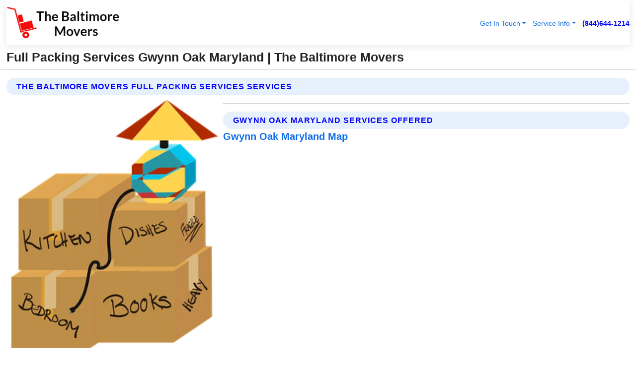

--- FILE ---
content_type: text/html; charset=utf-8
request_url: https://www.thebaltimoremovers.com/full-packing-services-gwynn-oak-maryland
body_size: 13630
content:

<!DOCTYPE html>
<html lang="en">
<head id="HeaderTag"><link rel="preconnect" href="//www.googletagmanager.com/" /><link rel="preconnect" href="//www.google-analytics.com" /><link rel="preconnect" href="//maps.googleapis.com/" /><link rel="preconnect" href="//maps.gstatic.com/" /><title>
	Full Packing Services Gwynn Oak Maryland
</title><meta charset="utf-8" /><meta content="width=device-width, initial-scale=1.0" name="viewport" /><link id="favicon" href="/Content/Images/1238/FAVICON.png" rel="icon" /><link id="faviconapple" href="/assets/img/apple-touch-icon.png" rel="apple-touch-icon" /><link rel="preload" as="script" href="//cdn.jsdelivr.net/npm/bootstrap@5.3.1/dist/js/bootstrap.bundle.min.js" />
<link rel="canonical" href="https://www.thebaltimoremovers.com/full-packing-services-gwynn-oak-maryland" /><meta name="title" content="Full Packing Services Gwynn Oak Maryland " /><meta name="description" content="Full Packing Services Gwynn Oak Maryland by The Baltimore Movers, A Professional Moving Services" /><meta name="og:title" content="Full Packing Services Gwynn Oak Maryland " /><meta name="og:description" content="Full Packing Services Gwynn Oak Maryland by The Baltimore Movers, A Professional Moving Services" /><meta name="og:site_name" content="https://www.TheBaltimoreMovers.com" /><meta name="og:type" content="website" /><meta name="og:url" content="https://www.thebaltimoremovers.com/full-packing-services-gwynn-oak-maryland" /><meta name="og:image" content="https://www.TheBaltimoreMovers.com/Content/Images/1238/LOGO.webp" /><meta name="og:image:alt" content="The Baltimore Movers Logo" /><meta name="geo.region" content="US-MD"/><meta name="geo.placename" content="Gwynn Oak" /><meta name="geo.position" content="39.3248;-76.715" /><meta name="ICBM" content="39.3248,-76.715" /><script type="application/ld+json">{"@context": "https://schema.org","@type": "LocalBusiness","name": "The Baltimore Movers","address": {"@type": "PostalAddress","addressLocality": "Baltimore","addressRegion": "MD","postalCode": "21213","addressCountry": "US"},"priceRange":"$","image": "https://www.TheBaltimoreMovers.com/content/images/1238/logo.png","email": "support@TheBaltimoreMovers.com","telephone": "+18446441214","url": "https://www.thebaltimoremovers.com/gwynn-oak-maryland-services","@id":"https://www.thebaltimoremovers.com/gwynn-oak-maryland-services","paymentAccepted": [ "cash","check","credit card", "invoice" ],"openingHours": "Mo-Su 00:00-23:59","openingHoursSpecification": [ {"@type": "OpeningHoursSpecification","dayOfWeek": ["Monday","Tuesday","Wednesday","Thursday","Friday","Saturday","Sunday"],"opens": "00:00","closes": "23:59"} ],"geo": {"@type": "GeoCoordinates","latitude": "39.343076","longitude": "-76.684788"},"hasOfferCatalog": {"@context": "http://schema.org","@type": "OfferCatalog","name": "Moving services","@id": "https://www.thebaltimoremovers.com/full-packing-services-gwynn-oak-maryland","itemListElement":[ { "@type":"OfferCatalog", "name":"The Baltimore Movers Services","itemListElement": []}]},"areaServed":[{ "@type":"City","name":"Gwynn Oak Maryland","@id":"https://www.thebaltimoremovers.com/gwynn-oak-maryland-services"}]}</script></head>
<body id="body" style="display:none;font-family: Arial !important; width: 100% !important; height: 100% !important;">
    
    <script src="https://code.jquery.com/jquery-3.7.1.min.js" integrity="sha256-/JqT3SQfawRcv/BIHPThkBvs0OEvtFFmqPF/lYI/Cxo=" crossorigin="anonymous" async></script>
    <link rel="preload" as="style" href="//cdn.jsdelivr.net/npm/bootstrap@5.3.1/dist/css/bootstrap.min.css" onload="this.onload=null;this.rel='stylesheet';" />
    <link rel="preload" as="style" href="/resource/css/master.css" onload="this.onload=null;this.rel='stylesheet';" />

    <form method="post" action="./full-packing-services-gwynn-oak-maryland" id="mainForm">
<div class="aspNetHidden">
<input type="hidden" name="__VIEWSTATE" id="__VIEWSTATE" value="QKUkdfAixTSA0+wxh9TSsM6CvcA1oWQGaH1Q/euIHsleXZ7T1KtpVH0+EW/85QZ8XsbD6CdVljqEe5man/HcwqSDkMvfvXc8xW7aY3TzQQU=" />
</div>

<div class="aspNetHidden">

	<input type="hidden" name="__VIEWSTATEGENERATOR" id="__VIEWSTATEGENERATOR" value="1B59457A" />
	<input type="hidden" name="__EVENTVALIDATION" id="__EVENTVALIDATION" value="/knfX6CLmU9lKDt7pSxYJKuZiLHlM4zjTSRdF3nmMvRX4+4+L02X4JvCLz3OsDdXAxrSImGe/dAIQNwXYb36CMydUoylM+n7x0kobSnNVLrTCMsRsdwFPFZVSmR58V3+GP2abmPxI42hD7COwb7WVGJtFJU9UNBv/ubDlwufLkQc+Zt8rEFUCMguWQzR+yQNq/9urG9UMWEARyDvxYawfN8jKpyK+r9A17zTj/5f8W06fHcDbfotFUhwZO0AT8gT39T0+m5GU7uWOY6T304uj/kcFiGVdYVn5DqV+UkA8uE/JcVUBWX2JHFJCBcnt+6BWKuqkwgsZOraGhg3+Ik9eON6VtfeZMjOjFHZCYBDPz3vmQKXlqHiQ7zip4DBIiuMbw/Ram4uUXIcjVBYFOm9eiNB+U2fEZqW0Wl3aAVb8elfx1dS1aWVQ4Au24WqnRpTFnMZcwwV2pxHNIT+F0c9647Z61+al4CavL+gMCckX4SiZ5/gTb6ZgMH4dWIoRVEzjx85cOdevgGNX+QTn6RrBXmaaIjuhNrbPR2Q0xxzDDN/vvMNbRtOhu8VL06xXHHrEjKTPL/n2H5TpoySw/EmHoOWdgiRvJf+k9BGTekp0Cj6uUqryuhrpd4ySMyhpf5rpDkIuexuHoZI0j3NTnjDA7PuV2ovx9AT/1ZOHnka2/t184SCopgzSwvSYB1ecBeqIydiCuEOdgV32n23U+EePsZSSb28LvDX7Ph90KId8bAKjZ89Q/+J8DcdGVK6MN1GdtGlk5CYeZsh+CTLIImbVc8rlySOIUqSH7tY2gWbLCD7FDIe8skWG7H5eiffURHKLgX5abOD4pfNBHOsYh5f/NRaNqcGnDrCO3BumrmJBpPRQB/vqyNms8eIWHQaLDfJYfw8/[base64]/zAEsdWIY+UtFCWoBmeLB9Hd6SX976lsyAJXYkmh+c4YBoDRVfHZWlxOVQ0W+4uSULGMa5DuNdTTe0X8nFs4jl/uvrTKd7P+HA0T3AK9C0PcdodzOA6yucOhga8xNNAFTfGPofkRLrmYsnua93XarcycxnbtG+HrKcl8psPngQJJOr9snKt8PpX4drIu1I7NApJ2Pbg7OKBXWOEh2SeTolU+tB1MALce4g0jA7Hs3M/jm3aD/M/yPHrneSpx10UJ6mDFtMK76cS6BmRYph9i/HLZD49qo2J5wuTmJzrdQG8lLGLNMFPRo1eEg32Lcev4uq6vCfSiSdP6+LX2qsTuqYGWpQ2apYTM9EwI53/j3B5R39xTaOv8FJqi61m3ecEdWsCglcJ6dZ4mn8Rib/LA1pZZV2fXrShIFjZu8HSgof3c8GE4uNeBjOx9/gcbUp6ijBtT02o6RXe4yZtAKxE7JTP/O1KST05OZckQBpO6TSZN6V+wcFLRJ8fFZbnR0R9qysD/+yC20WnxkGSXJ2rpxTdGWkF40eSLnCGAfFfOFhe+JqTvMvdusowBQFJxPo3GVbQTF6NCFE+MrHHWY5bj7YOY+O7T0tmJzzre9Z9yzl/pk65ZEhR3dfzW5iDXvVVBiPrw1YEFXejkgZZ19seqLSKYymgBFQ2voMIQvwEQEe2p7cSgQF2788S2HCv5uZBWpMfLuVgYmjYsd1Rc4R7v42RFxfMvooJuS/BSxzP0z1CyL+pQb2n4yjAogBRQTiLPyh8wu4LzvcmLISiCHCNCorn+FPklAhAq+1dPRK7MM3ycLJ7t5UeOxEGgAwGs9anzhDbbGgT5eexYoNUCt908BtzuTu926REaLvJkpGDiCbRe9Yf7G0SAMH2pnp5+dGzEliu8yypLRVkCZ8G01NsdEmEExuc1/HnNC1naxN76dDOtifC8eKAnLVjJlLykh4mYUfRUDVagL0g4e4jMuXbonXmMbCuVz7SfDhLH3g4CRiMrlQFh5NxCjpXcrVKaV/hC7iG3po4owKEM7lJcps5vJOzjIPWNFV61kB0rnKy8/UUwS1FDmfVoXW9oEJED/4Z/LFM5sNXxvBzQ41eP8acARirHITLHDEfvGgZs5bh7fluQvA+FfLOb6eCzGrqBwO/WdzoPgzJP3X/xYmhRWulRkTMxjxeOjqHNzMA4zqsCEhWbuAMQScrwxwyNUcY2vUiU+wO/BhQ7ZNkmuy6LGDQdOds93eF57DxSla0wOZySTgJJnS652nKoJQsAi25GfQ4zlg0EUE3rK9thVbCkCzi2eP8CUwp73cBCaQNJqLz90PH39lhLhvelgxodhl0LWzTOKcmL7IIGNODkW8Jvdp8Nq6sCB/YEU7KrHCDukawb/jk0rYsFSPY/XCyk1Po8ecCLMUZaJ189+TtqoH1tZkdVT/7LbqMNgQPIW4oxaM+of3disJkLp7aNEz5rk5ofmqO+7FSa+qxMDjsA5kNFdyo3SfNrp2aTsGzA7zCvjbF68/8l9Z6kmikufyM/[base64]/9xXTIAhBLCe618D4Fi1P5Jj3y2srmoYmEobLB2NF5X6dUiAGHS01zJSRdbg1eUNCDHi8BnX/TyTT7UJo5mld4eBRC0N3oQzYe9dJiKrOUsPUzcu4qH1j0lOv" />
</div>
        <div id="ButtonsHidden" style="display:none;">
            <input type="submit" name="ctl00$ContactMessageSend" value="Send Contact Message Hidden" id="ContactMessageSend" />
        </div>
        <input name="ctl00$contact_FirstName" type="hidden" id="contact_FirstName" />
        <input name="ctl00$contact_LastName" type="hidden" id="contact_LastName" />
        <input name="ctl00$contact_EmailAddress" type="hidden" id="contact_EmailAddress" />
        <input name="ctl00$contact_PhoneNumber" type="hidden" id="contact_PhoneNumber" />
        <input name="ctl00$contact_Subject" type="hidden" id="contact_Subject" />
        <input name="ctl00$contact_Message" type="hidden" id="contact_Message" />
        <input name="ctl00$contact_ZipCode" type="hidden" id="contact_ZipCode" />
        <input type="hidden" id="masterJsLoad" name="masterJsLoad" value="" />
        <input name="ctl00$ShowConnectorModal" type="hidden" id="ShowConnectorModal" value="true" />
        <input name="ctl00$UseChatModule" type="hidden" id="UseChatModule" />
        <input name="ctl00$metaId" type="hidden" id="metaId" value="1238" />
        <input name="ctl00$isMobile" type="hidden" id="isMobile" />
        <input name="ctl00$affId" type="hidden" id="affId" />
        <input name="ctl00$referUrl" type="hidden" id="referUrl" />
        <input name="ctl00$businessId" type="hidden" id="businessId" value="10010150" />
        <input name="ctl00$stateId" type="hidden" id="stateId" />
        <input name="ctl00$businessPublicPhone" type="hidden" id="businessPublicPhone" />
        <input type="hidden" id="cacheDate" value="1/18/2026 6:59:01 PM" />
        <input name="ctl00$BusinessIndustryPriceCheckIsAffiliate" type="hidden" id="BusinessIndustryPriceCheckIsAffiliate" value="0" />
        
        <div class="form-group">
            <header id="header" style="padding: 0 !important;"><nav class="navbar navbar-expand-sm bg-white navbar-light"><a class="navbar-brand" href="/home" title="The Baltimore Movers Moving Services"><img src="/content/images/1238/logo.webp" class="img-fluid imgmax500" width="500" height="auto" alt="The Baltimore Movers Moving Services" style="height: calc(60px + 0.390625vw) !important;width:auto;" title="The Baltimore Movers Logo"></a> <div class="collapse navbar-collapse justify-content-end" id="collapsibleNavbar"> <ul class="navbar-nav"> <li class="nav-item dropdown"> &nbsp; <a class="navlink dropdown-toggle" href="#" role="button" data-bs-toggle="dropdown">Get In Touch</a>&nbsp; <ul class="dropdown-menu"><li><a class="dropdown-item" href="/about" title="About The Baltimore Movers">About Us</a></li><li><a class="dropdown-item" href="/contact" title="Contact The Baltimore Movers">Contact Us</a></li><li><a class="dropdown-item" href="#" onclick="openInstaConnectModal();" title="Instantly Connect With The Baltimore Movers">InstaConnect With Us</span></li><li><a class="dropdown-item" href="/quoterequest" title="Request A Quote From {meta.CompanyName}">Request A Quote</a></li></ul> </li> <li class="nav-item dropdown"> &nbsp;<a class="navlink dropdown-toggle" href="#" role="button" data-bs-toggle="dropdown">Service Info</a>&nbsp; <ul class="dropdown-menu"> <li><a class="dropdown-item" href="/ourservices" title="The Baltimore Movers Services">Services</a></li><li><a class="dropdown-item" href="/serviceareas" title="The Baltimore Movers Service Area">Service Area</a></li></ul> </li></ul> </div><div><button class="navbar-toggler" type="button" data-bs-toggle="collapse" data-bs-target="#collapsibleNavbar" title="show navigation menu"> <span class="navbar-toggler-icon"></span></button>&nbsp;<span class="navlink fontbold" style="color:blue !important;" onclick="openInstaConnectModal();" title="Click to have us call you">(844)644-1214</span></div></nav></header>

            <div id="topNav" class="hdrNav"></div>

            <h1 id="H1Tag" class="h1Main">Full Packing Services Gwynn Oak Maryland  | The Baltimore Movers</h1>
            <h2 id="H2Tag" class="h2Main">The Baltimore Movers - Full Packing Services in Gwynn Oak Maryland</h2>


            <div id="hero" class="row" style="display: none;">
                

            </div>
            <div id="main" class="row">
                <hr />
                
    <div id="MAINCONTENT_MainContent"><div class="section-title"><h2 class="h2Main">The Baltimore Movers Full Packing Services Services </h2></div><picture><source data-srcset="/images/1238/full-packing-services-gwynn-oak-maryland.webp" type="image/webp" srcset="data:,1w"/><source data-srcset="/images/1238/full-packing-services-gwynn-oak-maryland.jpg" type="image/jpeg" srcset="data:,1w"/><img crossorigin="anonymous" src="/images/1238/full-packing-services-gwynn-oak-maryland.webp" class="textWrap img-fluid imgmax500" alt="Full-Packing-Services--in-Gwynn-Oak-Maryland-full-packing-services-gwynn-oak-maryland.jpg-image" title="Full-Packing-Services--in-Gwynn-Oak-Maryland-full-packing-services-gwynn-oak-maryland.jpg"/></picture><p></p><hr/> <section class="services"><div class="section-title"><h2 class="h2Main">Gwynn Oak Maryland Services Offered</h2></div><h4><a href="/gwynn-oak-maryland-services" title="Gwynn Oak Maryland Services" class="cursorpoint106eea">Gwynn Oak Maryland Map</a></h4><div class="fullsize100 google-maps noborder"><iframe src="https://www.google.com/maps/embed/v1/place?key=AIzaSyBB-FjihcGfH9ozfyk7l0_OqFAZkXKyBik&q=Gwynn Oak Maryland" width="600" height="450" allowfullscreen loading="lazy" referrerpolicy="no-referrer-when-downgrade" title="Gwynn Oak Maryland Map"></iframe></div> View Our Full List of <a href="/Gwynn-Oak-Maryland-Services" title="Gwynn Oak Maryland Services">Gwynn Oak Maryland Services</a> </section></div>

            </div>
            <footer id="footer"><hr/><div class='footer-newsletter'> <div class='row justify-content-center'> <div class='col-lg-6'> <h4>Have A Question or Need More Information?</h4> <div class='nonmob'> <div class='displaynone'><p>Enter your phone number and we'll call you right now!</p><input type='text' name='CTCPhone' id='CTCPhone' class='form-control'/></div> <button type='button' class='btn btn-primary' onclick='openInstaConnectModal();'>Contact Us Now</button> </div><div class='mob'><a class='btn-buy mob' href='tel://+1(844)644-1214' title='Click to Call The Baltimore Movers'>Call Or Text Us Now (844)644-1214</a></div></div> </div> </div> <hr/> <div class='footer-top'> <div class='row'><div class='col-lg-12 col-md-12 footer-contact'><h3>The Baltimore Movers</h3><div class='sizesmall'> <p style='color:black;'><strong>Address:</strong>Baltimore MD 21213<br/><strong>Phone:</strong>+18446441214<br/><strong>Email:</strong>support@thebaltimoremovers.com<br/></p> </div> </div> <div class='row'> <div class='col-lg-12 col-md-12 footer-links'> <h4>Useful Links</h4><div class='row'><div class='col-md-3'><a href='/home' class='sizelarge' title='The Baltimore Movers Home Page'>Home</a>&nbsp;&nbsp;&nbsp; </div><div class='col-md-3'><a href='/about' class='sizelarge' title='The Baltimore Movers About Page'>About Us</a>&nbsp;&nbsp;&nbsp; </div><div class='col-md-3'><a href='/contact' class='sizelarge' title='The Baltimore Movers Contact Us Page'>Contact Us</a>&nbsp;&nbsp;&nbsp;</div><div class='col-md-3'><a href='/ourservices' class='sizelarge' title='The Baltimore Movers Services'>Services</a>&nbsp;</div></div><div class='row'><div class='col-md-3'><a href='/serviceareas' class='sizelarge' title='The Baltimore Movers Service Area'>Service Area</a>&nbsp;&nbsp;&nbsp; </div><div class='col-md-3'><a href='/termsofservice' class='sizelarge' title='The Baltimore Movers Terms of Service'>Terms of Service</a>&nbsp;&nbsp;&nbsp; </div><div class='col-md-3'><a href='/privacypolicy' class='sizelarge' title='The Baltimore Movers Privacy Policy'>Privacy Policy</a>&nbsp;&nbsp;&nbsp; </div><div class='col-md-3'><a href='/quoterequest' class='sizelarge' title='The Baltimore Movers Quote Request'>Quote Request</a>&nbsp;&nbsp;&nbsp; </div></div></div></div> </div> </div><hr/> <div class='py-4'><div class='sizesmalldarkgrey'>This site serves as a free service to assist homeowners in connecting with local service contractors. All contractors are independent, and this site does not warrant or guarantee any work performed. It is the responsibility of the homeowner to verify that the hired contractor furnishes the necessary license and insurance required for the work being performed. All persons depicted in a photo or video are actors or models and not contractors listed on this site.</div><hr/><div class='copyright'>&copy; Copyright 2018-2026 <strong><span>The Baltimore Movers</span></strong>. All Rights Reserved</div> </div></footer>
        </div>
        <div class="modal fade industryPriceCheck" tabindex="1" style="z-index: 1450" role="dialog" aria-labelledby="industryPriceCheckHeader" aria-hidden="true">
            <div class="modal-dialog modal-lg centermodal">
                <div class="modal-content">
                    <div class="modal-header">
                        <div class="row">
                            <div class="col-md-12">
                                <h5 class="modal-title mt-0" id="industryPriceCheckHeader">Check Live/Current Prices By Industry & Zip Code</h5>
                            </div>
                        </div>
                        <button type="button" id="industryPriceCheckClose" class="close" data-bs-dismiss="modal" aria-hidden="true">×</button>
                    </div>
                    
                    <div class="modal-body" id="industryPriceCheckBody">
                        <div class="row">
                            <div class="col-md-6">
                                <label for="BusinessIndustryPriceCheck" class="control-label">Business Industry</label><br />
                                <select name="ctl00$BusinessIndustryPriceCheck" id="BusinessIndustryPriceCheck" tabindex="2" class="form-control">
	<option selected="selected" value="211">ACA Obamacare Insurance </option>
	<option value="194">Additional Dwelling Units</option>
	<option value="169">Air Conditioning</option>
	<option value="183">Air Duct Cleaning</option>
	<option value="37">Appliance Repair</option>
	<option value="203">Asbestos</option>
	<option value="164">Auto Body Shop</option>
	<option value="134">Auto Detailing</option>
	<option value="165">Auto Glass</option>
	<option value="207">Auto Insurance</option>
	<option value="166">Auto Repair</option>
	<option value="216">Bankruptcy Attorney</option>
	<option value="170">Bathroom Remodeling</option>
	<option value="170">Bathroom Remodeling</option>
	<option value="184">Biohazard Cleanup</option>
	<option value="137">Boat Rental</option>
	<option value="201">Cabinets</option>
	<option value="215">Car Accident Attorney</option>
	<option value="181">Carpet and Rug Dealers</option>
	<option value="43">Carpet Cleaning</option>
	<option value="171">Chimney Cleaning and Repair</option>
	<option value="232">Chiropractor</option>
	<option value="126">Commercial Cleaning</option>
	<option value="185">Commercial Remodeling</option>
	<option value="198">Computer Repair</option>
	<option value="172">Concrete</option>
	<option value="172">Concrete</option>
	<option value="172">Concrete</option>
	<option value="172">Concrete</option>
	<option value="199">Copier Repair</option>
	<option value="186">Covid Cleaning</option>
	<option value="240">Credit Repair</option>
	<option value="218">Criminal Attorney</option>
	<option value="241">Debt Relief</option>
	<option value="200">Decks</option>
	<option value="233">Dentist</option>
	<option value="234">Dermatologists</option>
	<option value="219">Divorce Attorney</option>
	<option value="195">Door Installation</option>
	<option value="236">Drug &amp; Alcohol Addiction Treatment</option>
	<option value="220">DUI Attorney</option>
	<option value="192">Dumpster Rental</option>
	<option value="74">Electrician</option>
	<option value="221">Employment Attorney</option>
	<option value="222">Family Attorney</option>
	<option value="173">Fencing</option>
	<option value="209">Final Expense Insurance</option>
	<option value="197">Fire Damage</option>
	<option value="243">Flight Booking</option>
	<option value="174">Flooring</option>
	<option value="244">Florists</option>
	<option value="223">Foreclosure Attorney</option>
	<option value="202">Foundations</option>
	<option value="132">Garage Door</option>
	<option value="155">Gutter Repair and Replacement</option>
	<option value="66">Handyman</option>
	<option value="210">Health Insurance</option>
	<option value="239">Hearing Aids</option>
	<option value="177">Heating</option>
	<option value="69">Heating and Air Conditioning</option>
	<option value="139">Home and Commercial Security</option>
	<option value="196">Home Internet</option>
	<option value="70">Home Remodeling</option>
	<option value="70">Home Remodeling</option>
	<option value="70">Home Remodeling</option>
	<option value="212">Homeowners Insurance</option>
	<option value="245">Hotels</option>
	<option value="224">Immigration Attorney</option>
	<option value="204">Insulation</option>
	<option value="31">Interior and Exterior Painting</option>
	<option value="242">IRS Tax Debt</option>
	<option value="67">Junk Removal</option>
	<option value="175">Kitchen Remodeling</option>
	<option value="163">Landscaping</option>
	<option value="63">Lawn Care</option>
	<option value="208">Life Insurance</option>
	<option value="246">Limo Services</option>
	<option value="247">Local Moving</option>
	<option value="81">Locksmith</option>
	<option value="248">Long Distance Moving</option>
	<option value="205">Masonry</option>
	<option value="82">Massage</option>
	<option value="225">Medical Malpractice Attorney</option>
	<option value="213">Medicare Supplemental Insurance</option>
	<option value="230">Mesothelioma Attorney</option>
	<option value="176">Mold Removal</option>
	<option value="182">Mold Testing</option>
	<option value="250">Mortgage Loan</option>
	<option value="249">Mortgage Loan Refinance</option>
	<option value="89">Moving</option>
	<option value="187">Paving</option>
	<option value="217">Personal Injury Attorney</option>
	<option value="93">Pest Control</option>
	<option value="214">Pet Insurance</option>
	<option value="235">Physical Therapists</option>
	<option value="133">Plumbing</option>
	<option value="237">Podiatrists</option>
	<option value="108">Pool Building and Remodeling</option>
	<option value="162">Pool Maintenance</option>
	<option value="193">Portable Toilets</option>
	<option value="161">Pressure Washing</option>
	<option value="72">Residential Cleaning</option>
	<option value="136">Roofing</option>
	<option value="188">Satellite TV</option>
	<option value="156">Security Equipment Installation</option>
	<option value="189">Self Storage</option>
	<option value="179">Siding</option>
	<option value="226">Social Security Disability Attorney</option>
	<option value="158">Solar Installation</option>
	<option value="167">Towing Service</option>
	<option value="227">Traffic Attorney</option>
	<option value="168">Tree Service</option>
	<option value="190">TV Repair</option>
	<option value="238">Veterinarians</option>
	<option value="206">Walk-In Tubs</option>
	<option value="135">Water Damage</option>
	<option value="191">Waterproofing</option>
	<option value="178">Wildlife Control</option>
	<option value="178">Wildlife Control</option>
	<option value="228">Wills &amp; Estate Planning Attorney</option>
	<option value="117">Window Cleaning</option>
	<option value="154">Windows and Doors</option>
	<option value="229">Workers Compensation Attorney</option>
	<option value="231">Wrongful Death Attorney</option>

</select>
                            </div>
                            <div class="col-md-6">
                                <label for="BusinessIndustryPriceCheckZipCode" class="control-label">Zip Code</label>
                                <input name="ctl00$BusinessIndustryPriceCheckZipCode" type="text" id="BusinessIndustryPriceCheckZipCode" tabindex="1" title="Please enter the customer 5 digit zip code." class="form-control" Placeholder="Required - Zip Code" />
                            </div>
                        </div>
                        <div class="row">
                            <div class="col-md-6">
                                <label for="BusinessIndustryPriceCheckButton" class="control-label">&nbsp; </label><br />

                                <input type="submit" name="ctl00$BusinessIndustryPriceCheckButton" value="Check Current Bid" onclick="return $(&#39;#BusinessIndustryPriceCheck&#39;).val().length>0 &amp;&amp; $(&#39;#BusinessIndustryPriceCheckZipCode&#39;).val().length>0;" id="BusinessIndustryPriceCheckButton" class="btn btn-success" />
                            </div>
                        </div>
                        <div class="row">
                            <div id="BusinessIndustryPriceCheckResult" class="col-md-12"></div>
                            <button type="button" id="industryPriceCheckOpen" class="btn btn-primary waves-effect waves-light" data-bs-toggle="modal" data-bs-target=".industryPriceCheck" style="display: none;">interact popup</button>

                        </div>
                    </div>
                </div>
            </div>
        </div>
        <div class="modal fade instaConnect" tabindex="100" style="z-index: 1450" role="dialog" aria-labelledby="instaConnectHeader" aria-hidden="true">
            <div class="modal-dialog modal-lg centermodal">
                <div class="modal-content">
                    <div class="modal-header">
                        <div class="row">
                            <div class="col-md-6">
                                <img id="ConnectorLogo" class="width100heightauto" src="/Content/Images/1238/LOGO.webp" alt="The Baltimore Movers" />
                            </div>
                        </div>
                        <button type="button" id="instaConnectClose" class="close" data-bs-dismiss="modal" aria-hidden="true">×</button>
                    </div>
                    <div class="modal-body" id="instaConnectBody">
                        <h5 id="instaConnectHeader" class="modal-title mt-0">Have Moving Questions or Need A Quote?  Let Us Call You Now!</h5>
                        <div style="font-size: small; font-weight: bold; font-style: italic; color: red;">For Fastest Service, Simply Text Your 5 Digit Zip Code To (844)644-1214 - We Will Call You Immediately To Discuss</div>

                        <hr />
                        <div id="ConnectorCallPanel">
                            <h6>Enter Your Zip Code and Phone Number Below and We'll Call You Immediately</h6>
                            <div class="row">
                                <div class="col-md-6">
                                    <label for="ConnectorPhoneNumber" id="ConnectorPhoneNumberLbl">Phone Number</label>
                                    <input name="ctl00$ConnectorPhoneNumber" type="text" maxlength="10" id="ConnectorPhoneNumber" class="form-control" placeholder="Your Phone number" />
                                </div>
                                <div class="col-md-6">
                                    <label for="ConnectorPostalCode" id="ConnectorPostalCodeLbl">Zip Code</label>
                                    <input name="ctl00$ConnectorPostalCode" type="text" maxlength="5" id="ConnectorPostalCode" class="form-control" placeholder="Your 5 Digit Zip Code" onkeyup="PostalCodeLookupConnector();" OnChange="PostalCodeLookupConnector();" />
                                </div>
                            </div>
                            <div class="row">
                                <div class="col-md-6">
                                    <label for="ConnectorCity" id="ConnectorCityLbl">City</label>
                                    <input name="ctl00$ConnectorCity" type="text" readonly="readonly" id="ConnectorCity" class="form-control" placeholder="Your Auto-Populated City Here" />
                                </div>
                                <div class="col-md-6">
                                    <label for="ConnectorState" id="ConnectorStateLbl">State</label>
                                    <input name="ctl00$ConnectorState" type="text" readonly="readonly" id="ConnectorState" class="form-control" placeholder="Your Auto-Populated State here" />
                                </div>
                            </div>
                            <hr />
                            <div class="row">
                                <div class="col-12" style="font-size:small;font-style:italic;">
                                    By entering your phone number, you consent to receive automated marketing calls and text messages from <b>The Baltimore Movers</b> at the number provided. Consent is not a condition of purchase. Message and data rates may apply. Reply STOP to opt-out at any time
                                </div>

                            </div>
                            <hr />
                            <div class="row">
                                <div class="col-md-12">
                                    <input type="submit" name="ctl00$ConnectorCallButton" value="Call Me Now" onclick="return verifyConnector();" id="ConnectorCallButton" class="btn btn-success" />&nbsp;
                                 <button type="button" id="ConnectorCallCancelButton" onclick="$('#instaConnectClose').click(); return false;" class="btn btn-danger">No Thanks</button>
                                </div>
                            </div>
                        </div>

                    </div>
                </div>
            </div>
        </div>
    </form>
    <div style="display: none;">
        <button type="button" id="instaConnectOpen" class="btn btn-primary waves-effect waves-light" data-bs-toggle="modal" data-bs-target=".instaConnect">instaConnect popup</button>
        <button type="button" class="btn btn-primary" data-bs-toggle="modal" data-bs-target=".connector" id="connectorLaunch">Launch call me modal</button>
    </div>
    

    <!-- Comm100 or fallback chat -->
    <div id="comm100">
    <div id="comm100-button-3b62ccb7-ce40-4842-b007-83a4c0b77727"></div>
    </div>


    
    <button type="button" id="alerterOpen" class="btn btn-primary waves-effect waves-light" data-bs-toggle="modal" data-bs-target=".alerter" style="display: none;">alerter popup</button>
    <div class="modal fade alerter" tabindex="-1" role="dialog" aria-labelledby="alerterHeader" aria-hidden="true">
        <div class="modal-dialog modal-lg">
            <div class="modal-content">
                <div class="modal-header">
                    <h5 class="modal-title mt-0" id="alerterHeader">header text here</h5>
                    <button type="button" class="close" data-bs-dismiss="modal" aria-hidden="true">×</button>
                </div>
                <div class="modal-body" id="alerterBody">
                </div>
            </div>
        </div>
    </div>
    <button type="button" class="btn btn-primary" data-bs-toggle="modal" data-bs-target=".interact" id="interactLaunch" style="display: none;">Launch call me modal</button>
    <div class="modal fade interact" tabindex="1" style="z-index: 1450" role="dialog" aria-labelledby="interactHeader" aria-hidden="true">
        <div class="modal-dialog modal-lg centermodal">
            <div class="modal-content">
                <div class="modal-header">
                    <div class="row">
                        <div class="col-md-6">
                            <img id="InteractLogo" class="width100heightauto" src="/Content/Images/1238/LOGO.webp" alt="The Baltimore Movers" />
                        </div>
                    </div>
                    <button type="button" id="interactClose" class="close" data-bs-dismiss="modal" aria-hidden="true">×</button>
                    <button type="button" id="interactOpen" class="btn btn-primary waves-effect waves-light" data-bs-toggle="modal" data-bs-target=".interact" style="display: none;">interact popup</button>
                </div>
                <div class="modal-body" id="interactBody">
                    <h5 class="modal-title mt-0" id="interactHeader">Do You Have a Question For Us?  We would love to hear from you!</h5>
                    <div style="font-size: small; font-weight: bold; font-style: italic; color: red;">For Fastest Service, Simply Text Us Your 5 Digit Zip Code to (844)644-1214 And We Will Call You Immediately</div>
                    <br />
                    <br />
                    <div>
                        <span onclick="$('#InteractTextPanel').hide();$('#InteractCallPanel').show();" class="btn btn-primary">Speak With Us</span>&nbsp;&nbsp;
                <span onclick="$('#InteractCallPanel').hide();$('#InteractTextPanel').show();" class="btn btn-primary">Message Us</span>
                    </div>
                    <hr />
                    <div id="InteractCallPanel" style="display: none">
                        <h6>Enter Your Contact Info Below and We'll Call You Right Now</h6>
                        <input type="text" id="UserNameCall" placeholder="Your Name" class="form-control" /><br />
                        <input type="text" id="UserPhoneNumberCall" placeholder="Your Phone Number" class="form-control" /><br />
                        <input type="text" id="UserPostalCodeCall" placeholder="Your Postal Code" class="form-control" /><br />
                        <input type="text" id="UserEmailCall" placeholder="Your Email Address (Optional)" class="form-control" /><br />
                        <input type="checkbox" id="chkPermission2" style="font-size: x-large;" />&nbsp;I agree to receive automated call(s) or text(s) at this number using an automatic phone dialing system by, or on behalf of the business, with the sole purpose of connecting me to a phone representative or company voice mail system.  I understand I do not have to consent in order to purchase any products or services.  Carrier charges may apply.<br />
                        <br />
                        <span onclick="UserCall();" class="btn btn-success">Call Me Now</span>
                    </div>
                    <div id="InteractTextPanel" style="display: none">
                        <h6>Please Enter Your Contact Info Below and We'll Receive Your Message Right Now</h6>
                        <input type="text" id="UserNameText" placeholder="Your Name" class="form-control" /><br />
                        <input type="text" id="UserPhoneNumberText" placeholder="Your Phone Number" class="form-control" /><br />
                        <input type="text" id="UserPostalCodeText" placeholder="Your Postal Code" class="form-control" /><br />
                        <input type="text" id="UserEmailText" placeholder="Your Email Address (Optional)" class="form-control" /><br />
                        <textarea id="UserTextMessage" placeholder="Your Message Here" rows="2" class="form-control"></textarea><br />
                        <input type="checkbox" id="chkPermission" style="font-size: x-large;" />&nbsp;I agree to receive automated call(s) or text(s) at this number using an automatic phone dialing system by, or on behalf of the business, with the sole purpose of connecting me to a phone representative or company voice mail system.  I understand I do not have to consent in order to purchase any products or services.  Carrier charges may apply.<br />
                        <br />
                        <span onclick="UserText();" class="btn btn-success">Submit Message</span>
                    </div>
                </div>
            </div>
        </div>

    </div>
    
    
       
    <script defer src='https://www.googletagmanager.com/gtag/js?id=G-37Y8GSZHN2' onload='gtagSetup();'></script><script>function gtagSetup(){window.dataLayer = window.dataLayer || []; function gtag() { dataLayer.push(arguments); } gtag('js', new Date()); gtag('config', 'G-37Y8GSZHN2');}</script>

    <style>
        #hero {
            background: url('/assets/img/hero-bg.webp'), url('/assets/img/hero-bg.jpg');
        }
    </style>
     <script src="/resource/js/master.min.js" onload="this.onload==null;masterJsLoaded();" async></script>

    <script>
        function loaded() {
            try {
                if (window.jQuery && document.getElementById('masterJsLoad').value === 'y') {
                    //
                    $.getScript("//cdn.jsdelivr.net/npm/bootstrap@5.3.1/dist/js/bootstrap.bundle.min.js")

                        .done(function (script, textStatus) {
                             
                            // Script loaded successfully
                            console.log("Script loaded:", textStatus);
                            // You can now use the functions and variables defined in the loaded script
                        })
                        .fail(function (jqxhr, settings, exception) {
                            alert('failed');
                            // Handle the error if the script fails to load
                            console.error("Error loading script:", exception);
                        });

                    deferredTasks();
                    $("#body").show();
                }
                else {
                    setTimeout(loaded, 10);
                }
            }
            catch (ex) {
                alert('loaded-->' + ex);
            }
        }
        function masterJsLoaded() {
            try {
                document.getElementById('masterJsLoad').value = 'y';
                loaded();
            }
            catch (ex) {
                alert('masterJsLoaded-->' + ex);
            }
        }


    </script> 

    
    
    <link href="/assets/css/datatables.net.css" rel="stylesheet" type="text/css" />
    <script src="https://cdn.datatables.net/1.12.1/js/jquery.dataTables.min.js" onload="this.onload==null; dataTableInitializeMaster('industryCoverageDt', true);"></script>
     
</body>
</html>
